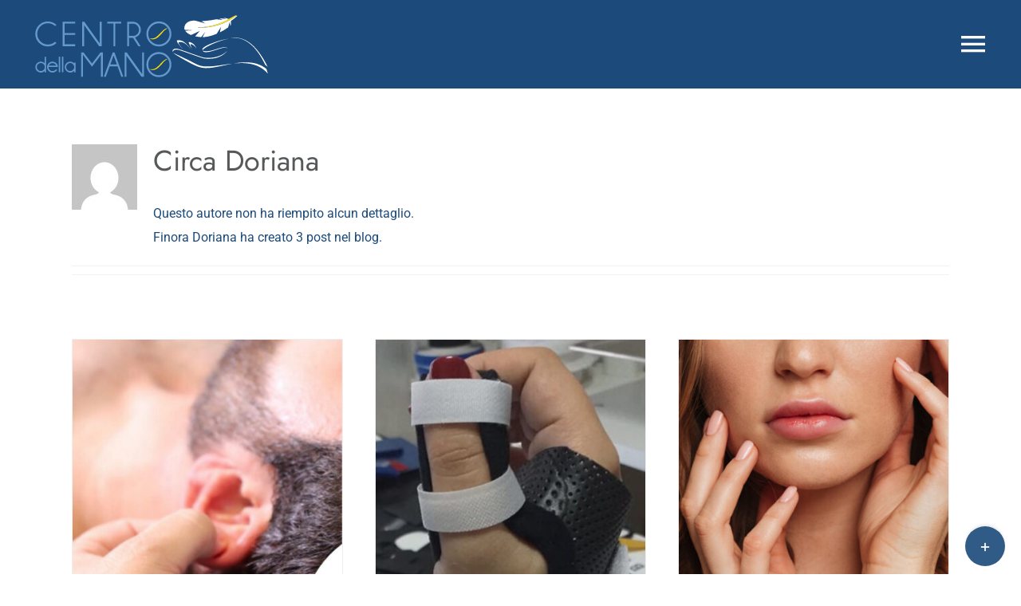

--- FILE ---
content_type: text/css
request_url: https://www.centrodellamano.it/custom-mano.css
body_size: 435
content:
@charset "utf-8";
/* CSS Document */

.fusion-menu-item-button:hover .menu-text{background-color:#ffdd00 !important;color:#1b4a7b !important;}

/*Bottone con freccia*/

a.manobutton {
  padding-left:16px;padding-right: 56px;
  font-size: 16px;width: max-content;border-radius: 3px;
line-height: 3;
}
a.manobutton:hover{cursor: pointer;}
.freccia {
  color: #fff;
  background-color: #6599cc;
  
}
.freccia::after {
  display: inline-block;
  padding-left: 25px;
  content: url("https://www.centrodellamano.it/freccia70.png");
	position:absolute;margin-top: 3px;
  -webkit-transition: transform 0.3s ease-out;
  -moz-transition: transform 0.3s ease-out;
  -ms-transition: transform 0.3s ease-out;
  -o-transition: transform 0.3s ease-out;
  transition: transform 0.3s ease-out;color:#1b4a7b;
}
.freccia:hover {
  color: #1b4a7b;
  background-color: #ffdd00;
}
.freccia:hover::after {
  -webkit-transform: translateX(14px);
  -moz-transform: translateX(14px);
  -ms-transform: translateX(14px);
  -o-transform: translateX(14px);
  transform: translateX(14px);
}
.vp-portfolio__item-meta-title {
    font-size: 20px !important;
    letter-spacing: normal !important;
}

#menu-ancora-patologie a {
    font-weight: 500;
}
#menu-ancora-patologie li {
    margin-top: 10px !important;
}

.fusion-section-separator{margin-top:150px;}
#sepatratta, #sepatrattabene{margin-top:0px !important;}

.silink {
    background-color: #80caee4a;
}
.silink:hover{background-color:#ffdd00;}
.fusion-checklist, ul.fusion-checklist{margin:0px !important;}
#menu-main-menu {
    margin-top: 12px;
}

@media screen and (max-width:480px){
	
	#wrapper #main .post-content .fusion-title h2, #wrapper #main .post-content .title h2, #wrapper .fusion-title h2, #wrapper .post-content h2, #wrapper .title h2 {font-size:7vw;}
	#menu-ancora-patologie a{text-align:left;}
	.titoli-post h1 {font-size: 9vw !important;}
	.sepatratta3 .fusion-section-separator-spacer-height{padding-top:18% !important;}
	#vaituto{margin:0 auto;}
}

@media screen and (min-width:1025px) and (max-width:1280px){
	#sepatratta{margin-top:-50px !important;}
	
}


--- FILE ---
content_type: image/svg+xml
request_url: https://www.centrodellamano.it/wp-content/uploads/2021/07/logo.svg
body_size: 3926
content:
<?xml version="1.0" encoding="UTF-8"?> <!-- Generator: Adobe Illustrator 25.3.1, SVG Export Plug-In . SVG Version: 6.00 Build 0) --> <svg xmlns="http://www.w3.org/2000/svg" xmlns:xlink="http://www.w3.org/1999/xlink" version="1.1" id="Livello_1" x="0px" y="0px" viewBox="0 0 491.8 140.9" style="enable-background:new 0 0 491.8 140.9;" xml:space="preserve"> <style type="text/css"> .st0{fill:#6599CC;} .st1{fill:#FFDD00;} .st2{fill:#FFFFFF;} </style> <g> <g> <path class="st0" d="M32.8,70.8c6.6,0,12.4-2.2,17.3-6.7l0.5-0.4l-3-2.6l-0.4,0.3c-4.1,3.6-8.9,5.4-14.4,5.4 c-6,0-11.1-2.1-15.4-6.4c-4.2-4.2-6.4-9.4-6.4-15.4c0-6,2.1-11.1,6.4-15.4c4.2-4.2,9.4-6.4,15.4-6.4c5.5,0,10.3,1.8,14.4,5.4 l0.4,0.3l2.9-2.6L50,26.2c-4.9-4.4-10.7-6.7-17.3-6.7c-7.1,0-13.2,2.5-18.2,7.5c-5,5-7.5,11.1-7.5,18.1c0,7.1,2.5,13.2,7.5,18.2 C19.6,68.3,25.7,70.8,32.8,70.8z"></path> <polygon class="st0" points="88.8,66.3 67,66.3 67,47.1 88.8,47.1 88.8,43.2 67,43.2 67,23.9 88.8,23.9 88.8,20.1 63.1,20.1 63.1,70.2 88.8,70.2 "></polygon> <polygon class="st0" points="107.2,26.8 138.2,70.2 143.3,70.2 143.3,20.1 139.4,20.1 139.4,64.6 107.7,20.1 103.3,20.1 103.3,70.2 107.2,70.2 "></polygon> <polygon class="st0" points="167.5,70.2 171.4,70.2 171.4,23.9 183.8,23.9 183.8,20.1 155.1,20.1 155.1,23.9 167.5,23.9 "></polygon> <path class="st0" d="M199.6,53.2h8.3l10.9,17h4.7l-11.4-17.7c2.6-0.8,4.9-2.2,7-4.2c3.2-3.2,4.8-7.2,4.8-11.7 c0-4.5-1.6-8.5-4.8-11.7c-2.7-2.7-6-4.3-9.9-4.8h-13.4v50.2h3.9V53.2z M199.6,24h7.8c3.5,0,6.5,1.2,8.9,3.7 c2.5,2.4,3.7,5.5,3.7,8.9c0,3.5-1.3,6.5-3.7,9c-2.5,2.5-5.5,3.7-8.9,3.7h-7.8V24z"></path> <path class="st0" d="M261,70.8c7.1,0,13.2-2.5,18.2-7.5c5-5,7.5-11.1,7.5-18.2c0-7.1-2.5-13.2-7.5-18.2c-5-5-11.1-7.5-18.2-7.5 c-7.1,0-13.2,2.5-18.2,7.5c-5,5-7.5,11.1-7.5,18.2c0,7.1,2.5,13.2,7.5,18.2C247.8,68.3,253.9,70.8,261,70.8z M245.6,29.7 c4.2-4.2,9.4-6.4,15.4-6.4c6,0,11.2,2.2,15.4,6.4c4.2,4.2,6.4,9.4,6.4,15.4c0,6-2.2,11.2-6.4,15.4c-4.2,4.2-9.4,6.4-15.4,6.4 c-6,0-11.1-2.2-15.4-6.4c-4.2-4.2-6.4-9.4-6.4-15.4C239.2,39.1,241.3,33.9,245.6,29.7z"></path> <path class="st0" d="M26.3,105.4c0,0-0.1-0.1-0.1-0.1c-2.2-2.2-4.8-3.3-7.9-3.3c-3.1,0-5.7,1.1-7.9,3.3c-2.2,2.2-3.3,4.8-3.3,7.9 c0,3.1,1.1,5.7,3.3,7.9c2.2,2.2,4.8,3.3,7.9,3.3c3.1,0,5.7-1.1,7.9-3.3c0,0,0.1-0.1,0.1-0.1v2.9h2.9v-32h-2.9V105.4z M26.3,114.8 c-0.3,1.5-1.1,2.9-2.2,4.1c-1.6,1.6-3.5,2.4-5.8,2.4c-2.3,0-4.2-0.8-5.8-2.4c-1.6-1.6-2.4-3.5-2.4-5.8c0-2.3,0.8-4.2,2.4-5.8 c1.6-1.6,3.5-2.4,5.8-2.4s4.2,0.8,5.8,2.4c1.2,1.2,1.9,2.6,2.2,4.1V114.8z"></path> <path class="st0" d="M42.3,102c-3.1,0-5.7,1.1-7.9,3.3c-2.2,2.2-3.3,4.8-3.3,7.9c0,3.1,1.1,5.7,3.3,7.9c2.2,2.2,4.8,3.3,7.9,3.3 c3.1,0,5.7-1.1,7.9-3.3c0.7-0.7,1.2-1.3,1.5-1.7l0.4-0.6l-2.9-1l-0.2,0.3c-0.3,0.3-0.5,0.6-0.8,0.9c-1.6,1.6-3.5,2.4-5.8,2.4 c-2.3,0-4.2-0.8-5.8-2.4c-1.6-1.6-2.4-3.5-2.4-5.8c0-0.1,0-0.3,0-0.4h19v-0.6c0-2.7-1-5-2.9-6.9C48,103.1,45.4,102,42.3,102z M34.7,109.9c0.4-0.9,1-1.7,1.7-2.5c1.6-1.6,3.5-2.4,5.8-2.4c2.3,0,4.2,0.8,5.8,2.4c0.7,0.7,1.3,1.6,1.7,2.5H34.7z"></path> <rect x="55.2" y="91.8" class="st0" width="2.9" height="32"></rect> <rect x="61.7" y="91.8" class="st0" width="2.9" height="32"></rect> <path class="st0" d="M86.7,105.4c0,0-0.1-0.1-0.1-0.1c-2.2-2.2-4.8-3.3-7.9-3.3c-3.1,0-5.7,1.1-7.9,3.3c-2.2,2.2-3.3,4.8-3.3,7.9 c0,3.1,1.1,5.7,3.3,7.9c2.2,2.2,4.8,3.3,7.9,3.3c3.1,0,5.7-1.1,7.9-3.3c0,0,0.1-0.1,0.1-0.1v2.9h2.9v-20.1h-2.9V105.4z M86.7,114.8c-0.3,1.5-1.1,2.9-2.2,4.1c-1.6,1.6-3.5,2.4-5.8,2.4c-2.3,0-4.2-0.8-5.8-2.4c-1.6-1.6-2.4-3.5-2.4-5.8 c0-2.3,0.8-4.2,2.4-5.8c1.6-1.6,3.5-2.4,5.8-2.4s4.2,0.8,5.8,2.4c1.2,1.2,1.9,2.6,2.2,4.1V114.8z"></path> <polygon class="st0" points="123.5,105.9 106,83 101.2,83 101.2,133.2 105.1,133.2 105.1,88.2 123.5,112.4 141.9,88.2 141.9,133.2 145.8,133.2 145.8,83 141,83 "></polygon> <path class="st0" d="M166.1,83l-18.4,50.2h4.1l8-21.6H176l7.8,21.6h4.1L169.7,83H166.1z M161.2,107.8l6.7-18.4l6.7,18.4H161.2z"></path> <polygon class="st0" points="226.5,127.5 194.8,83 190.4,83 190.4,133.2 194.3,133.2 194.3,89.8 225.3,133.2 230.4,133.2 230.4,83 226.5,83 "></polygon> <path class="st0" d="M261,82.3c-7.1,0-13.2,2.5-18.2,7.5c-5,5-7.5,11.1-7.5,18.2c0,7.1,2.5,13.2,7.5,18.2c5,5,11.1,7.5,18.2,7.5 c7.1,0,13.2-2.5,18.2-7.5c5-5,7.5-11.1,7.5-18.2c0-7.1-2.5-13.2-7.5-18.2C274.2,84.9,268,82.3,261,82.3z M276.4,123.5 c-4.2,4.2-9.4,6.4-15.4,6.4c-6,0-11.1-2.2-15.4-6.4c-4.2-4.2-6.4-9.4-6.4-15.4c0-6,2.2-11.1,6.4-15.4c4.2-4.2,9.4-6.4,15.4-6.4 c6,0,11.2,2.2,15.4,6.4c4.2,4.2,6.4,9.4,6.4,15.4C282.8,114,280.6,119.2,276.4,123.5z"></path> </g> <g> <path class="st1" d="M248.3,56.3c0.8,0,1.7-0.1,2.6-0.3c2.7-0.5,5.3-1.7,7.7-3.6c3.4-2.6,6.1-5.7,8.9-8.9l0.3-0.4 c1.7-2,3.4-4,5.4-5.8c0.6-0.5,1.3-1,2.1-1.5c0.4-0.3,0.9-0.6,1.3-1l2.3-1.7l-2.7,0.7c-1.5,0.4-2.6,1-3.3,1.5 c-2.5,1.6-4.6,3.8-6.2,5.4c-0.8,0.8-1.5,1.6-2.3,2.4c-2.7,3-5.5,6-8.8,8.3c-1.5,1-3.2,2.1-5,2.5c-1.5,0.4-3.3,0.8-5.2,0.7 l-4.4-0.3l4.2,1.4C246.3,56.2,247.3,56.3,248.3,56.3z"></path> <path class="st1" d="M273,98.4c-2.5,1.6-4.6,3.8-6.2,5.4c-0.8,0.8-1.5,1.6-2.3,2.4c-2.7,3-5.5,6-8.8,8.3c-1.5,1-3.2,2.1-5,2.5 c-1.9,0.5-3.5,0.8-5.2,0.7l-4.4-0.3l4.2,1.4c0.9,0.3,1.9,0.5,3,0.5c0.8,0,1.7-0.1,2.6-0.3c2.7-0.5,5.3-1.7,7.7-3.6 c3.4-2.6,6.1-5.7,8.9-8.9l0.3-0.4c1.7-2,3.4-4,5.4-5.8c0.6-0.5,1.3-1,2.1-1.5c0.4-0.3,0.9-0.6,1.4-1l2.3-1.7l-2.7,0.7 C274.8,97.2,273.7,97.9,273,98.4z"></path> </g> <g> <path class="st1" d="M420.9,7.4c-2-0.9-2.9-0.3-10.2,3.6c-1.6,0.9-3.5,1.9-5.8,3.1c-12.5,6.7-21.5,10.4-33.4,13.4 c-11.8,3-23.9,4.3-35.7,3.9c0,0,0,0,0,0c0,0-0.1,0-0.1,0.1c0,0,0,0.1,0.1,0.1c0.2,0,0.5,0,0.7,0.1c0.5,0,1,0.1,1.5,0.1 c2.9,0.2,5.9,0.3,8.8,0.3c10.7,0,21.3-1.4,31.6-4.1c10.6-2.8,20.8-7.1,30.4-12.6c4.1-2.4,8-4.9,11.6-7.7c0.2-0.1,0.3-0.2,0.5-0.2 C420.9,7.6,420.9,7.6,420.9,7.4C420.9,7.5,420.9,7.5,420.9,7.4z"></path> <g> <path class="st2" d="M484.6,125.4l-2.3-7.7c0-0.4-0.2-0.6-0.4-0.8c-2.6-2.2-5.5-4.1-8.6-5.8c-5.1-2.8-10.5-4.7-16.2-6 c-3.8-0.8-7.6-1.3-11.5-1.5c-4.5-0.3-8.9-0.2-13.4,0c-4.1,0.2-8.2,0.7-12.3,1.3c-1.2,0.2-2.4,0.4-3.6,0.6c0,0,0,0,0,0.1 c0.1,0,0.3,0,0.4,0c2.5-0.3,5-0.4,7.5-0.5c4.7-0.2,9.4-0.3,14.1,0.1c2.6,0.2,5.1,0.4,7.7,0.8c3.5,0.5,7,1.3,10.4,2.3 c2.1,0.6,4.2,1.4,6.3,2.2c2.8,1.2,5.6,2.6,8.2,4.2c2.7,1.6,5.2,3.5,7.5,5.5c1.4,1.3,3,2.5,4.2,4l1.3,1.5c0.1,0.2,0.3,0.5,0.5,0.4 C484.8,125.9,484.7,125.6,484.6,125.4z"></path> <path class="st2" d="M291.2,79.1c2-1.6,4.2-2.1,6.7-1.9c2.7,0.2,5.3,1.2,7.9,2c4.3,1.4,8.5,2.8,12.7,4.4c2.7,1,5.5,1.9,8.3,2.9 c3.2,1.1,6.3,2.3,9.5,3.4c3.9,1.3,7.9,2.6,11.8,3.9c1.8,0.6,3.7,1.3,5.6,1.6c1.7,0.3,3.5,0.5,5.2,0.6c2.1,0.2,4.2,0.2,6.3,0.1 c3.4-0.1,6.8-0.4,10.1-1.1c1.9-0.4,3.9-0.7,5.7-1.4c4.6-1.6,9-3.6,13-6.5c1.5-1.1,2.9-2.2,4.2-3.5c0,0,1.5-1.2,1.5-2 c-0.2-0.2-0.4,0.1-0.5,0.2c-0.7,1-1.8,1.7-2.7,2.4c-2.7,2.1-5.7,3.8-8.8,5.1c-4.5,1.9-9.2,3.3-14.1,4.1c-4.5,0.7-9,1-13.5,0.9 c-2.3-0.1-4.6-0.3-6.9-0.7c-1.7-0.3-3.3-0.9-5-1.4c-5.4-1.7-10.7-3.5-16-5.4c-3.7-1.3-7.4-2.6-11.1-4c-2.9-1-5.9-2.1-8.8-3.1 c-3.3-1.1-6.6-2.3-10-3.3c-2.9-0.9-5.9-1.7-9-0.7c-1.5,0.5-2.8,1.2-3.7,2.5c-0.7,1.2-0.7,3,0.2,3.9 C289.8,81,290.2,79.9,291.2,79.1z"></path> <path class="st2" d="M409.9,53.7c-0.8,0.2-1.5,0.3-2.2,0.5c3.5-0.4,7-0.9,10.7-0.8c2.8,0.1,5.6,0.4,8.4,1c4.8,1.1,9.5,3,14.1,5.8 c4.2,2.5,8.1,5.6,11.9,9.1c2.7,2.6,5.2,5.3,7.6,8.3c1,1.3,2,2.6,3.1,3.9c2.1,2.8,4.1,5.7,6,8.7c2.5,4,4.8,8.1,7,12.3 c0.5,1,0.9,2,1.5,3c0.9,1.5,1.3,3.3,3,4.3c1.2,0.7,2.3,1.8,3.4,2.7c-0.3-0.6-0.5-1.2-0.8-1.8c-2.2-4.3-4.5-8.6-6.9-12.7 c-1.1-1.9-2.2-3.8-3.4-5.5c-1.2-1.8-2.4-3.7-3.7-5.5c-1.2-1.6-2.3-3.4-3.6-5c-1.7-2.2-3.4-4.3-5.2-6.3c-2.5-2.9-6-6.3-6-6.3 c-2-1.9-4.1-3.8-6.3-5.4c-3.3-2.5-6.7-4.7-10.3-6.4c-4.5-2.2-9-3.6-13.5-4.3C419.5,52.5,414.6,52.8,409.9,53.7z"></path> <path class="st2" d="M403.2,55c-1.5,0.3-2.9,0.5-4.4,0.9c-1.6,0.4-3.3,0.6-5,1c-3,0.7-5.9,1.4-8.8,2.3c-2.8,0.8-5.6,1.7-8.4,2.7 c-3,1.1-6,2.3-9.1,3.4c-2,0.7-3.9,1.6-5.8,2.5c-1.7,0.8-3.4,1.8-5,2.7c-2.1,1.2-4.2,2.6-5.7,4.6c-0.8,1-1.1,2.3,0,3.3 c1.1-1.5,2.5-2.7,4-3.8c2.4-1.7,4.9-3.2,7.5-4.6c2.5-1.3,5-2.4,7.5-3.6c2.1-1,4.2-1.9,6.3-2.7c2.3-0.9,4.5-1.9,6.8-2.7 c3.6-1.2,7.2-2.5,10.9-3.5c1.6-0.5,3.2-0.9,4.9-1.3c1.7-0.4,3.3-0.8,5.2-1.3C403.6,54.9,403.4,55,403.2,55z"></path> <path class="st2" d="M301.6,66.3c1.6,2,3.3,3.9,4.8,5.9c0.5,0.6,1.2,1.2,1.8,1.8c0.7,0.6,1.4,1.2,2.2,1.7c-1-0.9-1.9-1.9-2.8-2.9 c-1.1-1.2-2.3-2.5-3.3-3.9c-1.3-1.7-2.5-3.5-3-5.7c-0.1-0.5,0-0.8,0.4-1c0.9-0.6,1.8-0.6,2.8-0.6c2.8,0,5.4,0.6,8,1.9 c2,1,3.9,2.3,5.6,3.8c2.8,2.5,5.3,5.2,7.7,8.1c0.2,0.3,0.4,0.6,0.8,0.7c-0.8-1-1.6-2-2.5-3c-1.4-1.6-2.8-3.3-4.2-4.9 c-2.3-2.6-4.8-5-7.7-6.9c-1.6-1.1-3.4-2-5.4-2.5c-2.4-0.7-4.9-1.2-7.4-0.7c-1.3,0.2-1.6,0.8-1.2,2.1 C298.8,62.2,300,64.3,301.6,66.3z"></path> <path class="st2" d="M401.6,75.3c-0.3-1.5-1.8-3.1-3.2-3.1c-2.2,0-4.4,0.2-6.5,0.6c-3.1,0.6-6.2,1.4-9.2,2.4 c-3.5,1.1-6.9,2.1-10.4,3.2c-2.2,0.7-4.5,1.2-6.8,1.6c-2.9,0.5-5.9,0.6-8.8,0.6c-1.9,0-3.7-0.2-5.4-1.3c0.3,1.6,1.3,2.4,2.7,2.8 c1.5,0.4,3,0.5,4.5,0.5c3.4-0.1,6.8-0.8,10.1-1.7c2.5-0.7,5.1-1.4,7.6-2.3c4.2-1.4,8.4-2.8,12.6-4c2.9-0.8,5.8-1.3,8.8-1.7 c1.7-0.2,2.7,0.5,3.5,1.9c0.2,0.4,0.5,0.8,0.7,1.1C401.6,75.7,401.6,75.5,401.6,75.3z"></path> <path class="st2" d="M326.6,66.1c0.6,0,1.3,0.1,1.9,0.3c2.7,1.1,5.1,2.8,7,5l1.4,1.9l1.1,1.5c-0.3-1.5-1.4-2.9-1.4-2.9 c-0.5-0.8-0.9-1.6-1.4-2.3c-2-3-4.6-5.3-7.9-6.8c-1.2-0.5-2.4-1.1-3.8-1c-1.1,0.1-1.5,0.4-1.1,1.5c0.9,2.4,2.1,4.7,3.3,6.9 c0.8,1.5,1.6,2.9,2.8,4.3c-0.2-0.5-0.3-0.8-0.4-1.1c-0.9-2-1.6-4.1-2.2-6.2C325.6,66.5,325.9,66.1,326.6,66.1z"></path> <path class="st2" d="M398.2,107.9c-2.3,0.3-4.7,0.7-7,1L390,109c-0.7,0.1-1.4,0.3-2.1,0.4c-1.6,0.2-3.1,0.4-4.7,0.6 c-5.5,0.8-11.1,1.5-16.7,1.8c-4.1,0.2-8.2,0.2-12.3-0.1c-3.5-0.3-6.8-0.9-10.1-2c-3.9-1.3-7.5-3.1-11.1-5c-2.5-1.3-5-2.7-7.5-3.9 c-3.4-1.7-6.7-3.4-10.1-5c-4.5-2.1-9-4.4-13.6-6.5c-3.3-1.5-6.5-3-9.8-4.5c-0.5-0.3-1-0.6-1.7-0.7c0.6,0.5,1.2,1,1.9,1.5 c2.5,1.7,5,3.3,7.6,4.8c2.1,1.2,4.1,2.5,6.2,3.7c3.1,1.8,6.2,3.6,9.3,5.3c3.3,1.8,6.6,3.7,9.9,5.4c2.9,1.5,5.9,3,8.9,4.4 c2.6,1.2,5.2,2.3,7.9,3.3c4.4,1.6,9,2.5,13.7,2.7c5.1,0.2,10.1-0.2,15.2-0.9c2.8-0.4,5.7-0.9,8.5-1.4c2.3-0.5,4.7-0.9,7-1.4l5-1 c1-0.4,2.1-0.4,3.1-0.7c3.3-0.7,6.5-1.4,9.8-2.1c2.3-0.5,4.7-0.7,7-1.4c-0.6,0-1.1,0-1.7,0.1C405.9,106.8,402,107.3,398.2,107.9z "></path> <path class="st2" d="M400,81.2c0,0.1-0.1,0.3,0,0.4c0.1,0.1,0.2,0,0.2,0c0.2-0.6,0.8-0.8,0.8-1.5C400.8,80.5,400.2,80.6,400,81.2 z"></path> <path class="st2" d="M314.7,36.6c4.9,0.3,9.7,0.6,14.6,0.9c0.4,0,0.8,0.1,1.1,0.1c0,0,0,0.1,0,0.1c-5,0.3-10.1,0.5-15.2,0.8 c0.6,1,1.3,1.9,2,2.6c2.7,2.8,6,4.6,9.5,6.1c0.2,0.1,0.4,0.1,0.6,0c4.7-2.2,9.5-4.4,14.2-6.6c1.1-0.5,2.3-1,3.4-1.6 c0,0,0,0.1,0.1,0.1c-3.1,3.6-6.3,7.3-9.4,10.9c4.1,0.9,8.1,1.4,12.1,1.6c0.2,0,0.3,0,0.4-0.2c2-2.6,4-5.2,6-7.9 c0.6-0.8,1.3-1.7,1.9-2.5c0,0,0.1,0,0.1,0.1c-1.8,3.5-3.6,7-5.4,10.5c3.7,0,7.2-0.3,10.7-1c6.1-1.3,12.1-3.1,17.9-5.5 c0.3-0.1,0.5-0.3,0.7-0.6c1.9-3.1,3.8-6.1,5.8-9.2c0.9-1.4,1.7-2.8,2.6-4.2c0,0,0.1,0,0.1,0c-0.7,3.6-1.4,7.1-2.2,10.8 c0.2-0.1,0.2-0.1,0.3-0.1c5.7-2.8,11.1-6.1,16.3-9.8c0.3-0.2,0.5-0.5,0.6-0.8c0.8-3,1.6-6,2.5-9c0.2-0.6,0.3-1.2,0.5-1.8 c0.2,0.9,0.3,1.7,0.5,2.6c0.2,1.6,0.5,3.3,0.7,4.9c0,0.1-0.1,0.4,0.2,0.3c0.4-0.1,0.9-0.9,0.9-1.3c0.1-2.7,0.2-5.3,0.3-8 c0-0.3,0.1-0.5,0.4-0.7c1.2-0.8,2.4-1.7,3.5-2.5c2.4-1.8,4.7-3.7,7-5.6c0.8-0.7,1.7-1.4,2.5-2.3c-0.6-0.1-1.1-0.2-1.7-0.2 c-0.2,0-0.4,0-0.5,0.2c-3.7,2.8-7.6,5.3-11.6,7.7c-9.6,5.6-19.7,9.8-30.4,12.6c-13.2,3.5-26.7,4.8-40.4,3.8 c-0.8-0.1-1.5-0.1-2.3-0.2c12.1,0.4,24-1,35.7-3.9c11.7-3,22.9-7.1,33.5-13.4c-3.7-1-7.2-1.9-10.8-2.8c0,0,0,0.1,0,0.1 c1.6,0.9,3.3,1.7,4.9,2.6c-0.2,0.1-0.4,0.1-0.6,0c-3.6-0.4-7.2-0.8-10.8-1.1c-0.5-0.1-1,0.1-1.5,0.3c2.3,0.9,4.4,1.8,6.6,2.7 c0,0,0,0.1,0,0.1c-0.1,0-0.2-0.1-0.3-0.1c-4.4-0.4-8.8-0.7-13.2-1.1c-0.3,0-0.7,0-1,0.1c-6.4,1.3-12.8,2.3-19.3,2.9 c-3.4,0.3-6.8,0.8-10.3,0.5c0,0-0.1,0-0.2,0.1c2.7,1.7,5.4,3.3,8.3,5c-0.2,0-0.3,0-0.3,0c-5.7-1.7-11.4-3.4-17.1-5 c-1.7-0.5-3.3-1-5.1-1c-3.7,0-7.4,0.4-10.9,1.8c-4.3,1.7-7.5,4.4-9.1,8.9c-0.9,2.6-1.2,5.2-0.3,7.9 C314.2,36.5,314.3,36.6,314.7,36.6z"></path> </g> </g> </g> </svg> 